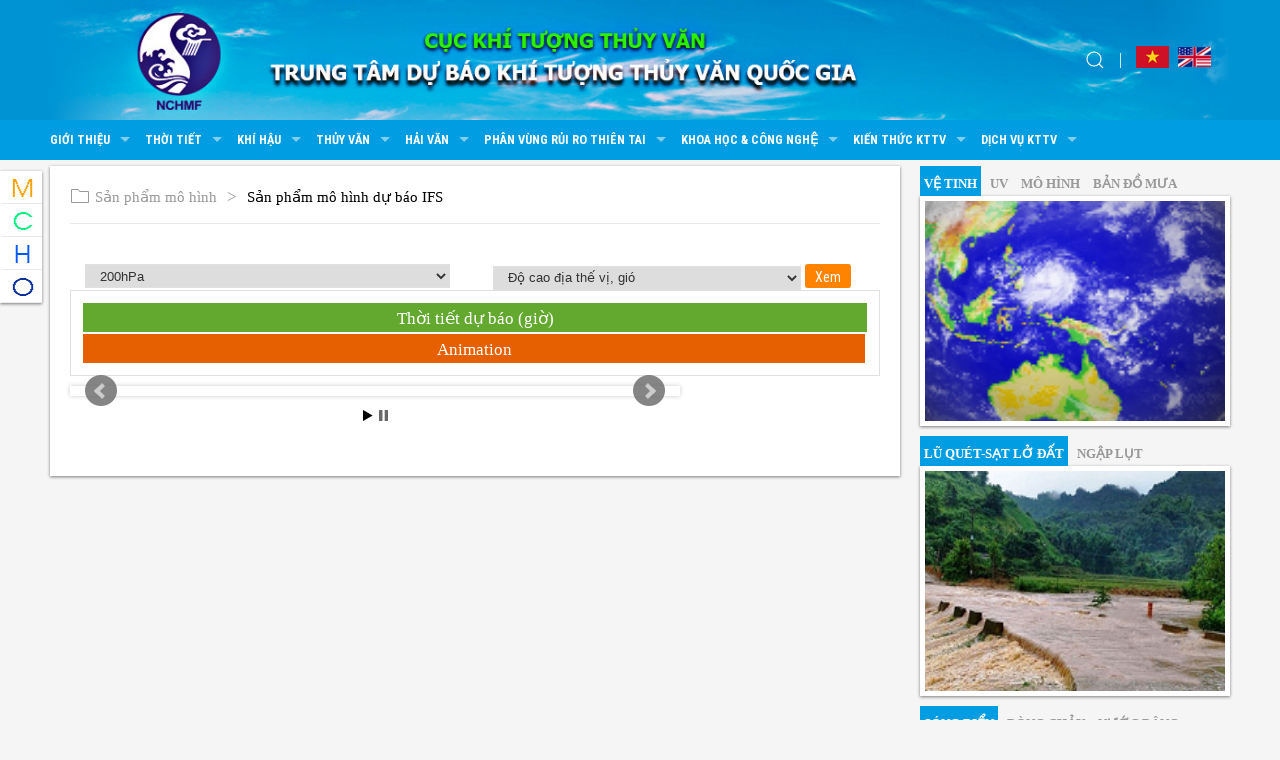

--- FILE ---
content_type: text/html; charset=utf-8
request_url: https://kttv.gov.vn/Kttvsite/vi-VN/1/0/1/3/10/216/model-details.html
body_size: 57297
content:


<!DOCTYPE html PUBLIC "-//W3C//DTD XHTML+RDFa 1.0//EN"
  "http://www.w3.org/MarkUp/DTD/xhtml-rdfa-1.dtd">

<html xmlns="http://www.w3.org/1999/xhtml">
<head><meta http-equiv="Content-Type" content="text/html; charset=utf-8" /><link rel="shortcut icon" href="../../../../../../../favicon.ico" type="image/vnd.microsoft.icon" /><meta http-equiv="Content-Style-Type" content="text/css" /><title>
	Trung tâm Dự báo KTTV quốc gia
</title><meta name="description" content="Web site nchmf.gov.vn -  web site thông tin  dự báo thời tiết biển, đất liền 24h,48h,72h, sản phẩm mô hình, ảnh Radar, ảnh vệ tinh." /><meta name="keywords" content="dự báo thời tiết biển,đất liền,24h,48h,72h, sản phẩm mô hình, ảnh radar, ảnh vệ tinh, GSM,ETA,HRM,GFS,GEM,bản tin thủy văn, hạn ngắn,hạn vừa,hạn dài,thông báo lũ." /><meta name="author" content="kttv.gov.vn" /><meta name="robots" content="INDEX,FOLLOW" /><meta http-equiv="X-UA-Compatible" content="IE=10" /><meta content="width=device-width; initial-scale=1.0; maximum-scale=1.0; user-scalable=0;" name="viewport" /><meta property="og:site_name" content="Trung tâm Dự báo KTTV quốc gia" /><meta property="og:type" content="website" /><meta property="og:url" content="https://nchmf.gov.vn" /><meta property="og:title" content="Trung tâm Dự báo KTTV quốc gia" />
    <!--Bật Responsive-->
    <link rel="stylesheet" type="text/css" href="../../../../../../../css/uikit.min.css" /><link rel="stylesheet" type="text/css" href="../../../../../../../css/style.css" /><link rel="stylesheet" type="text/css" href="../../../../../../../css/responsive.css" /><link href="https://fonts.googleapis.com/css?family=Roboto:300,400,700" rel="stylesheet" /><link href="https://fonts.googleapis.com/css?family=Roboto+Condensed:400,700" rel="stylesheet" /><link type="text/css" rel="stylesheet" href="../../../../../../../css/jquery.galleryview-3.0-dev.css" /><link type="text/css" rel="stylesheet" href="../../../../../../../css/jquery-ui.css" /><link rel="icon" href="/favicon.ico" type="image/x-icon" />
    <!-- Le HTML5 shim, for IE6-8 support of HTML5 elements -->
    <!--[if lt IE 9]>
	    <script src="http://html5shim.googlecode.com/svn/trunk/html5.js"></script>
	    <![endif]-->
 	
    
        <script type="text/javascript" src="/kttvSite/js/jquery.min.js"></script>
        <script type="text/javascript" src="/kttvSite/js/uikit.min.js"></script>
        <script type="text/javascript" src="/kttvSite/js/uikit-icons.min.js"></script>
        <script type="text/javascript" src="/kttvSite/js/Paging.js"></script>
        
	<script type="text/javascript" src="https://kttv.gov.vn/kttvsite//data/highcharts.js"></script>
	<script type="text/javascript" src="https://kttv.gov.vn/kttvsite//data/exporting.js"></script>

<!-- Second, add the Timer and Easing plugins -->
        <script type="text/javascript" src="https://kttv.gov.vn/kttvsite//js/jquery.galleryview/jquery.timers-1.2.js"></script>
        <script type="text/javascript" src="https://kttv.gov.vn/kttvsite//js/jquery.galleryview/jquery.easing.1.3.js"></script>
	<script type="text/javascript" src="https://kttv.gov.vn/kttvsite/js/jquery-ui.js"></script>
	<script type="text/javascript"  src="https://kttv.gov.vn/kttvsite/js/jquery.maskedinput.min.js"></script>

        <!-- Third, add the GalleryView Javascript and CSS files -->
        <script type="text/javascript" src="https://kttv.gov.vn/kttvsite//js/jquery.galleryview/jquery.galleryview-3.0-dev.js"></script>

	<script type="text/javascript">
            var urlsite = 'https://kttv.gov.vn/kttvSite';
            var site = '/kttvSite';

            $(document).ready(function() {
                SaveLog();
			

            });

        </script>
        

        <!-- Global site tag (gtag.js) - Google Analytics -->
        <script async src="https://www.googletagmanager.com/gtag/js?id=UA-179953088-1"></script>
        <script>
            window.dataLayer = window.dataLayer || [];
            function gtag() { dataLayer.push(arguments); }
            gtag('js', new Date());

            gtag('config', 'UA-179953088-1');
        </script>


        <link rel="stylesheet" href="https://unpkg.com/leaflet@1.9.4/dist/leaflet.css" integrity="sha256-p4NxAoJBhIIN+hmNHrzRCf9tD/miZyoHS5obTRR9BMY=" crossorigin="" />
        <script src="https://unpkg.com/leaflet@1.9.4/dist/leaflet.js" integrity="sha256-20nQCchB9co0qIjJZRGuk2/Z9VM+kNiyxNV1lvTlZBo=" crossorigin=""></script>
        <script src="https://unpkg.com/esri-leaflet@3.0.12/dist/esri-leaflet.js"
            integrity="sha512-G4+fuKc1B96F0sUG7eKtgiJr0JM3iQC4bfc8WtYvmm7msHES0Hst2mLWASPb8zZk91tqMG86AjP0tgXIEFPPUA=="
            crossorigin=""></script>
        <script src="https://unpkg.com/proj4@2.4.3"></script>
        <script src="https://unpkg.com/proj4leaflet@1.0.1"></script>
        <link rel="stylesheet" type="text/css" href="https://kttv.gov.vn/kttvsite/leaflet/L.Control.MousePosition.css">
        <script src="https://kttv.gov.vn/kttvsite/leaflet/L.Control.MousePosition2.js"></script>
        <link rel="stylesheet" type="text/css" href="https://kttv.gov.vn/kttvsite/leaflet/L.Control.OSMGeocoder.css">
        <script src="https://kttv.gov.vn/kttvsite/leaflet/L.Control.OSMGeocoder.js"></script>
        <script src="/kttvSite/js/modernizr-2.6.2.js"></script>
    </head>
<body>
    <form method="post" action="./model-details.html?cul=vi-VN&amp;tabid=1&amp;catid=0&amp;moid=1&amp;ModelFieldValue=3&amp;ModelType=10&amp;time=216&amp;cattitle=model-details" id="form1">
<div class="aspNetHidden">
<input type="hidden" name="__VIEWSTATE" id="__VIEWSTATE" value="eovUdusEGlJWQ4Deo2nql+888rYy6T5BuUwNeygJ4OKZ7d0PGvlIOBQz1WwwDyDXI6LgtLb4UEm8Yah4F4dXibRBDWVySi3a6M4q/+3ps40d9Qqr8JcHKyk4wFNV5lQp2miBU54BCAHMcFudWvCKNQFUiOBn9QSfzeCYfcUiJy9XTIeZjDLvurosplSMXM2uxb9PgJBu5MERZPJxVaMumxsi3I8/HWW5Z9mKdiG6kAw9fQ94UlIdfCmsLxeWhRMQmLVzpETrBLbZY/6scZlaluyEELswoFBwwG6GNmOoz+auN8H4QmnYZOONF5h0sTZx09smNwA/2OKiIciCTWdkowJWwJOSMmMEU7D2lKQ0HLIDZx+yC1gGF1LkgYng9GYrREcMNpKagmX0C3yU/[base64]" />
</div>

<div class="aspNetHidden">

	<input type="hidden" name="__VIEWSTATEGENERATOR" id="__VIEWSTATEGENERATOR" value="07DBBFA8" />
	<input type="hidden" name="__EVENTVALIDATION" id="__EVENTVALIDATION" value="JEuyjbZpaUJNcTa1dtfMr5JmUd80cw1UWIM2dH87AeuK5YJw7W41V1hgV341kc9ZS9u4JwJGWxK9IvMeTpeoShu3SjxSotIlntyqJRQefVLIo5JneiifosSTzWZjUS806Ufyj5wGADUfdiz9EOHFvwVOYhnTLgjb1O/HTtE7mPk=" />
</div>

        <header id="header" class="uk-box-shadow-small">
            
<section class="top-hd">
				
    <div class="uk-container uk-position-relative">
					<h1 class="banner-hd uk-margin-remove-bottom">
						<a class="uk-visible@m" href="https://kttv.gov.vn/kttvsite/vi-VN/1/index.html">
            <img src="https://kttv.gov.vn/kttvsite//images/banner-hd-vi.jpg"></a>
        <a class="uk-hidden@m" href="https://kttv.gov.vn/kttvsite/vi-VN/1/index.html">
            <img src="https://kttv.gov.vn/kttvsite//images/banner-mb-vi.jpg"></a>
					</h1>
					<div class="top-hd-control uk-position-absolute">	
						<div class="uk-flex">													
							<div class="block-search uk-inline">
								<button class="btn-search" type="button" onclick="Search(txtSearch.value);"><span uk-icon="icon: search"></span></button>
								<div uk-dropdown="mode: click; pos: left-center" class="uk-padding-remove">	
									 <input id="txtSearch" type="text" class="block-input-search uk-input uk-form-small" value="Tìm kiếm" onblur="if (this.value=='') { this.value='Tìm kiếm'; }"
                        name="txtSearch" onfocus="if (this.value=='Tìm kiếm') { this.value=''; }" onkeypress="return clickButton(event,'btnSearch')" />
								</div>
							</div>				
							<div class="lang-hd">
								<a href="https://kttv.gov.vn/kttvsite/vi-VN/1/index.html"><img src="https://kttv.gov.vn/kttvsite//images/vi.jpg"></a>
								<a  style="width: 33px;height: 22px;" href="https://kttv.gov.vn/KttvsiteE/en-US/2/index.html"><img src="https://kttv.gov.vn/kttvsite//images/en.jpg"></a>
							</div>
						</div>
					</div>
				</div>
			</section>
<section class="bot-hd">
    <div class="uk-container">
        <nav uk-navbar="">
            
             <span class="icon-nav-mobile uk-flex uk-flex-middle uk-hidden@m" uk-icon="icon: menu; ratio: 1.5"></span>
                    <div class="uk-navbar-left">
                        <ul class="uk-navbar-nav">                                                       
                            <li><a href= "https://kttv.gov.vn/kttvsite/vi-VN/1/gioi-thieu-26-15.html">Giới thiệu<span uk-icon="icon: triangle-down"></span></a><div class="uk-navbar-dropdown uk-margin-remove-top"><ul class="uk-nav uk-navbar-dropdown-nav"><li><a href= "https://kttv.gov.vn/kttvsite/vi-VN/1/gioi-thieu-trung-tam-du-bao-khi-tuong-thuy-van-quoc-gia-post50083.html">Chức năng nhiệm vụ</a><li><a href= "https://kttv.gov.vn/kttvsite/vi-VN/1/so-do-to-chuc-28-15.html">Sơ đồ tổ chức</a><li><a href= "https://kttv.gov.vn/kttvsite/vi-VN/1/tin-tuc-su-kien-2022-15.html">Tin tức & Sự kiện </a><li><a href= "https://kttv.gov.vn/kttvsite/vi-VN/1/van-ban-phap-luat-2068-15.html">Văn bản Pháp luật</a><li><a href= "https://kttv.gov.vn/kttvsite/vi-VN/1/tin-tuyen-dung-2078-15.html">Tin tuyển dụng</a></ul></div></li><li><a href= "https://kttv.gov.vn/kttvsite/vi-VN/1/thoi-tiet-1-15.html">Thời tiết<span uk-icon="icon: triangle-down"></span></a><div class="uk-navbar-dropdown uk-margin-remove-top"><ul class="uk-nav uk-navbar-dropdown-nav"><li><a href= "https://kttv.gov.vn/kttvsite/vi-VN/1/thoi-tiet-dat-lien-24h-12h2-15.html">Thời tiết đất liền 24h</a><li><a href= "https://kttv.gov.vn/kttvsite/vi-VN/1/thoi-tiet-bien-24h-s12h3-15.html">Thời tiết biển 24h</a><li><a href= "https://kttv.gov.vn/kttvsite/vi-VN/1/thoi-tiet-nguy-hiem-5-15.html">Thời tiết nguy hiểm<span uk-icon="icon: triangle-down"></span></a><div class="uk-navbar-dropdown uk-margin-remove-top"><ul class="uk-nav uk-navbar-dropdown-nav"><li><a href= "https://kttv.gov.vn/kttvsite/vi-VN/1/bao-ap-thap-nhiet-doi-2049-15.html">Bão - Áp thấp nhiệt đới</a><li><a href= "https://kttv.gov.vn/kttvsite/vi-VN/1/mua-lon-mua-lon-dien-rong-2053-15.html">Mưa lớn, mưa lớn diện rộng</a><li><a href= "https://kttv.gov.vn/kttvsite/vi-VN/1/khong-khi-lanh-2050-15.html">Không khí lạnh</a><li><a href= "https://kttv.gov.vn/kttvsite/vi-VN/1/nang-nong-2051-15.html">Nắng nóng</a><li><a href= "https://kttv.gov.vn/kttvsite/vi-VN/1/dong-to-loc-voi-rong-2052-15.html">Dông, tố, lốc , vòi rồng</a><li><a href= "https://kttv.gov.vn/kttvsite/vi-VN/1/hien-tuong-nguy-hiem-khac-2066-15.html">Hiện tượng nguy hiểm khác</a></ul></div><li><a href= "https://kttv.gov.vn/kttvsite/vi-VN/1/thoi-tiet-10-ngay-toi-4-15.html">Thời tiết 10 ngày tới</a><li><a href= "https://kttv.gov.vn/kttvsite/vi-VN/1/thoi-tiet-chuyen-de-6-15.html">Thời tiết chuyên đề</a></ul></div></li><li><a href= "https://kttv.gov.vn/kttvsite/vi-VN/1/khi-hau-7-15.html">Khí hậu<span uk-icon="icon: triangle-down"></span></a><div class="uk-navbar-dropdown uk-margin-remove-top"><ul class="uk-nav uk-navbar-dropdown-nav"><li><a href= "https://kttv.gov.vn/kttvsite/vi-VN/1/du-bao-thang-8-15.html">Dự báo tháng</a><li><a href= "https://kttv.gov.vn/kttvsite/vi-VN/1/du-bao-mua-9-15.html">Dự báo mùa</a><li><a href= "https://kttv.gov.vn/kttvsite/vi-VN/1/du-bao-khi-hau-10-15.html">Dự báo khí hậu</a><li><a href= "https://kttv.gov.vn/kttvsite/vi-VN/1/du-bao-khac-11-15.html">Dự báo khác</a></ul></div></li><li><a href= "https://kttv.gov.vn/kttvsite/vi-VN/1/thuy-van-12-18.html">Thủy văn<span uk-icon="icon: triangle-down"></span></a><div class="uk-navbar-dropdown uk-margin-remove-top"><ul class="uk-nav uk-navbar-dropdown-nav"><li><a href= "https://kttv.gov.vn/kttvsite/vi-VN/1/du-bao-han-ngan-13-18.html">Dự báo hạn ngắn</a><li><a href= "https://kttv.gov.vn/kttvsite/vi-VN/1/du-bao-han-vua-14-18.html">Dự báo hạn vừa</a><li><a href= "https://kttv.gov.vn/kttvsite/vi-VN/1/thuy-van-nguy-hiem-15-18.html">Thủy văn nguy hiểm<span uk-icon="icon: triangle-down"></span></a><div class="uk-navbar-dropdown uk-margin-remove-top"><ul class="uk-nav uk-navbar-dropdown-nav"><li><a href= "https://kttv.gov.vn/kttvsite/vi-VN/1/lu-ngap-lut-16-18.html">Lũ; Ngập lụt</a><li><a href= "https://kttv.gov.vn/kttvsite/vi-VN/1/lu-quet-17-18.html">Lũ quét</a><li><a href= "https://kttv.gov.vn/kttvsite/vi-VN/1/sat-lo-sut-lun-dat-da-18-18.html">Sạt lở , sụt lún đất đá</a><li><a href= "https://kttv.gov.vn/kttvsite/vi-VN/1/han-han-19-18.html">Hạn hán</a><li><a href= "https://kttv.gov.vn/kttvsite/vi-VN/1/xam-nhap-man-20-18.html">Xâm nhập mặn</a></ul></div><li><a href= "https://kttv.gov.vn/kttvsite/vi-VN/1/du-bao-han-dai-2076-18.html">Dự báo hạn dài</a><li><a href= "https://kttv.gov.vn/kttvsite/vi-VN/1/nguon-nuoc-21-18.html">Nguồn nước</a><li><a href= "https://kttv.gov.vn/kttvsite/vi-VN/1/thuy-van-chuyen-de-2067-18.html">Thủy văn chuyên đề</a></ul></div></li><li><a href= "https://kttv.gov.vn/kttvsite/vi-VN/1/hai-van-22-15.html">Hải văn<span uk-icon="icon: triangle-down"></span></a><div class="uk-navbar-dropdown uk-margin-remove-top"><ul class="uk-nav uk-navbar-dropdown-nav"><li><a href= "https://kttv.gov.vn/kttvsite/vi-VN/1/thuy-trieu-23-15.html">Thủy triều</a><li><a href= "https://kttv.gov.vn/kttvsite/vi-VN/1/nuoc-dang-24-15.html">Nước dâng</a><li><a href= "https://kttv.gov.vn/kttvsite/vi-VN/1/song-25-15.html">Sóng</a><li><a href= "https://kttv.gov.vn/kttvsite/vi-VN/1/dong-chay-2065-15.html">Dòng chảy</a><li><a href= "https://kttv.gov.vn/kttvsite/vi-VN/1/tin-chuyen-de-2069-15.html">Tin chuyên đề</a></ul></div></li><li><a href= "https://kttv.gov.vn/kttvsite/vi-VN/1/phan-vung-rui-ro-thien-tai-1002-15.html">Phân vùng rủi ro thiên tai<span uk-icon="icon: triangle-down"></span></a><div class="uk-navbar-dropdown uk-margin-remove-top"><ul class="uk-nav uk-navbar-dropdown-nav"><li><a href= "https://kttv.gov.vn/kttvsite/vi-VN/1/rui-ro-thien-tai-atnd-bao-2016-15.html">Rủi ro thiên tai ATND-Bão</a><li><a href= "https://kttv.gov.vn/kttvsite/vi-VN/1/rui-ro-thien-tai-lu-quet-sat-lo-2017-15.html">Rủi ro thiên tai Lũ quét, sạt lở</a><li><a href= "https://kttv.gov.vn/kttvsite/vi-VN/1/rui-ro-thien-tai-mua-lon-2018-15.html">Rủi ro thiên tai Mưa lớn</a><li><a href= "https://kttv.gov.vn/kttvsite/vi-VN/1/rui-ro-thien-tai-khac-2070-15.html">Rủi ro thiên tai khác</a></ul></div></li><li><a href= "https://kttv.gov.vn/kttvsite/vi-VN/1/khoa-hoc-cong-nghe-2014-15.html">Khoa học & Công nghệ<span uk-icon="icon: triangle-down"></span></a><div class="uk-navbar-dropdown uk-margin-remove-top"><ul class="uk-nav uk-navbar-dropdown-nav"><li><a href= "https://kttv.gov.vn/kttvsite/vi-VN/1/nhiem-vu-khcn-2073-15.html">Nhiệm vụ KHCN</a><li><a href= "https://kttv.gov.vn/kttvsite/vi-VN/1/de-tai-nghien-cuu-khcn-2074-15.html">Đề tài nghiên cứu KHCN</a></ul></div></li><li><a href= "https://kttv.gov.vn/kttvsite/vi-VN/1/kien-thuc-kttv-2021-15.html">Kiến thức KTTV<span uk-icon="icon: triangle-down"></span></a><div class="uk-navbar-dropdown uk-margin-remove-top"><ul class="uk-nav uk-navbar-dropdown-nav"><li><a href= "https://kttv.gov.vn/kttvsite/vi-VN/1/bao-ap-thap-nhiet-doi-2023-15.html">Bão & Áp thấp nhiệt đới</a><li><a href= "https://kttv.gov.vn/kttvsite/vi-VN/1/mua-lon-2024-15.html">Mưa lớn</a><li><a href= "https://kttv.gov.vn/kttvsite/vi-VN/1/dong-to-loc-voi-rong-2025-15.html">Dông, tố, lốc , vòi rồng</a><li><a href= "https://kttv.gov.vn/kttvsite/vi-VN/1/lu-lut-2026-15.html">Lũ, lụt</a><li><a href= "https://kttv.gov.vn/kttvsite/vi-VN/1/ret-dam-ret-hai-2071-15.html">Rét đậm, rét hại</a><li><a href= "https://kttv.gov.vn/kttvsite/vi-VN/1/han-han-2072-15.html">Hạn hán</a></ul></div></li><li><a href= "https://kttv.gov.vn/kttvsite/vi-VN/1/dich-vu-kttv-29-15.html">Dịch vụ KTTV<span uk-icon="icon: triangle-down"></span></a><div class="uk-navbar-dropdown uk-margin-remove-top"><ul class="uk-nav uk-navbar-dropdown-nav"><li><a href= "https://kttv.gov.vn/kttvsite/vi-VN/1/dich-vu-tu-van-ve-kttv-30-15.html">Dịch vụ tư vấn về KTTV</a><li><a href= "https://kttv.gov.vn/kttvsite/vi-VN/1/moi-thau-cung-cap-thiet-bi-2075-15.html">Mời thầu cung cấp thiết bị</a></ul></div></li>
                        </ul>
                    </div>
        </nav>        
    </div>
</section>


        </header>
        <div id="wrapper">
            <div class="uk-container uk-position-relative">
                

<div class="menu-main uk-visible@m">
    <div class="menu-main-ct uk-box-shadow-small">
        <ul>
            <li><span class="icon-menu"><img src = "https://kttv.gov.vn/upload//Icons/admin/2019/8/15/15-08-2019-074747.png" ></span><div class="menu-main-drop uk-position-absolute uk-box-shadow-small"><a  href= "https://kttv.gov.vn/kttvsite/vi-VN/1/thoi-tiet-1-15.html">Thời tiết<span uk-icon="icon:triangle-down"></span></a><div class="menu-main-sub-drop uk-box-shadow-small"><ul><li><a href= "https://kttv.gov.vn/kttvsite/vi-VN/1/thoi-tiet-dat-lien-24h-12h2-15.html">Thời tiết đất liền 24h</a><li><a href= "https://kttv.gov.vn/kttvsite/vi-VN/1/thoi-tiet-bien-24h-s12h3-15.html">Thời tiết biển 24h</a><li><a href= "https://kttv.gov.vn/kttvsite/vi-VN/1/thoi-tiet-nguy-hiem-5-15.html">Thời tiết nguy hiểm<span uk-icon="icon:chevron-right"></span></a><div class="menu-main-sub-drop-2 uk-position-absolute uk-box-shadow-small"><ul><li><a href= "https://kttv.gov.vn/kttvsite/vi-VN/1/bao-ap-thap-nhiet-doi-2049-15.html">Bão - Áp thấp nhiệt đới</a><li><a href= "https://kttv.gov.vn/kttvsite/vi-VN/1/khong-khi-lanh-2050-15.html">Không khí lạnh</a><li><a href= "https://kttv.gov.vn/kttvsite/vi-VN/1/nang-nong-2051-15.html">Nắng nóng</a><li><a href= "https://kttv.gov.vn/kttvsite/vi-VN/1/dong-to-loc-voi-rong-2052-15.html">Dông, tố, lốc , vòi rồng</a></ul></div></li><li><a href= "https://kttv.gov.vn/kttvsite/vi-VN/1/thoi-tiet-10-ngay-toi-4-15.html">Thời tiết 10 ngày tới</a><li><a href= "https://kttv.gov.vn/kttvsite/vi-VN/1/thoi-tiet-chuyen-de-6-15.html">Thời tiết chuyên đề</a></ul></div></div></li><li><span class="icon-menu"><img src = "https://kttv.gov.vn/upload//Icons/admin/2019/8/15/15-08-2019-074840.png" ></span><div class="menu-main-drop uk-position-absolute uk-box-shadow-small"><a  href= "https://kttv.gov.vn/kttvsite/vi-VN/1/khi-hau-7-15.html">Khí hậu<span uk-icon="icon:triangle-down"></span></a><div class="menu-main-sub-drop uk-box-shadow-small"><ul><li><a href= "https://kttv.gov.vn/kttvsite/vi-VN/1/du-bao-thang-8-15.html">Dự báo tháng</a><li><a href= "https://kttv.gov.vn/kttvsite/vi-VN/1/du-bao-mua-9-15.html">Dự báo mùa</a><li><a href= "https://kttv.gov.vn/kttvsite/vi-VN/1/du-bao-khi-hau-10-15.html">Dự báo khí hậu</a><li><a href= "https://kttv.gov.vn/kttvsite/vi-VN/1/du-bao-khac-11-15.html">Dự báo khác</a></ul></div></div></li><li><span class="icon-menu"><img src = "https://kttv.gov.vn/upload//Icons/admin/2019/8/15/15-08-2019-075326.png" ></span><div class="menu-main-drop uk-position-absolute uk-box-shadow-small"><a  href= "https://kttv.gov.vn/kttvsite/vi-VN/1/thuy-van-12-18.html">Thủy văn<span uk-icon="icon:triangle-down"></span></a><div class="menu-main-sub-drop uk-box-shadow-small"><ul><li><a href= "https://kttv.gov.vn/kttvsite/vi-VN/1/thuy-van-nguy-hiem-15-18.html">Thủy văn nguy hiểm<span uk-icon="icon:chevron-right"></span></a><div class="menu-main-sub-drop-2 uk-position-absolute uk-box-shadow-small"><ul><li><a href= "https://kttv.gov.vn/kttvsite/vi-VN/1/lu-ngap-lut-16-18.html">Lũ; Ngập lụt</a><li><a href= "https://kttv.gov.vn/kttvsite/vi-VN/1/lu-quet-17-18.html">Lũ quét</a><li><a href= "https://kttv.gov.vn/kttvsite/vi-VN/1/sat-lo-sut-lun-dat-da-18-18.html">Sạt lở , sụt lún đất đá</a><li><a href= "https://kttv.gov.vn/kttvsite/vi-VN/1/han-han-19-18.html">Hạn hán</a><li><a href= "https://kttv.gov.vn/kttvsite/vi-VN/1/xam-nhap-man-20-18.html">Xâm nhập mặn</a></ul></div></li><li><a href= "https://kttv.gov.vn/kttvsite/vi-VN/1/nguon-nuoc-21-18.html">Nguồn nước</a></ul></div></div></li><li><span class="icon-menu"><img src = "https://kttv.gov.vn/upload//Icons/admin/2019/8/15/15-08-2019-074925.png" ></span><div class="menu-main-drop uk-position-absolute uk-box-shadow-small"><a  href= "https://kttv.gov.vn/kttvsite/vi-VN/1/hai-van-22-15.html">Hải văn<span uk-icon="icon:triangle-down"></span></a><div class="menu-main-sub-drop uk-box-shadow-small"><ul><li><a href= "https://kttv.gov.vn/kttvsite/vi-VN/1/nuoc-dang-24-15.html">Nước dâng</a><li><a href= "https://kttv.gov.vn/kttvsite/vi-VN/1/song-25-15.html">Sóng</a><li><a href= "https://kttv.gov.vn/kttvsite/vi-VN/1/dong-chay-2065-15.html">Dòng chảy</a></ul></div></div></li>
            
        </ul>
    </div>
</div>

                
    <div class="uk-container">
        <section class="row-wrp">
            <div uk-grid="">
                <div class="uk-width-expand@m uk-width-1-1@s">
                     

<link href="https://kttv.gov.vn/kttvsite//css/jquery.bxslider.css" rel="stylesheet" />
<script type="text/javascript" src="https://kttv.gov.vn/kttvsite/js/jquery.bxslider.js"></script>

<script type="text/javascript">
    $(function () {
        LoadDMModel();
        LoadDMModelField();
        LoadDMModelFieldValue();

        Slide();
    });
    function LoadDMModel() {
        var _id = 0;
        var objid = '1';
        if (objid != '')
            _id = objid;
        else
            _id = '10';

        $.ajax({
            type: "POST",
            url: urlsite + "/Ajax/WebServiceLoadData.asmx/LoadDanhModel",
            data: "{Id:'" + _id + "',Model:'0'}",
            contentType: "application/json; charset=utf-8",
            dataType: "json",
            success: function (msg) {
                var data = msg.d;
                $("#MainContent_ucProductsDetail_ddlDmStyle").html(data);

            },
            error: function (msg) { }
        });

    }
    function LoadDMModelField() {
        var _id = 0;
        var _mod = 0;
        var objid = '1';
        var objmod = '10';
       
        if (objmod != '')
            _mod = objmod;
        else
            _mod = '0';

        if (objid != '')
            _id = objid;
        else
            _id = '1';

        $.ajax({
            type: "POST",
            url: urlsite + "/Ajax/WebServiceLoadData.asmx/LoadDanhModelFieldl",
            data: "{Id:'" + _mod + "',Model:'" + _id + "'}",
            contentType: "application/json; charset=utf-8",
            dataType: "json",
            success: function (msg) {
                var data = msg.d;
                $("#MainContent_ucProductsDetail_ddlDmStyle1").html(data);

            },
            error: function (msg) { }
        });

    }
    function LoadDMModelFieldValue() {
        var _id = 0;
        var _mod = 0;
        var objid = '10';
        var objmod = '3'; 
       
        if (objmod != '')
            _mod = objmod;
        else
            _mod = '0';

        if (objid != '')
            _id = objid;
        else
            _id = '1';

        $.ajax({
            type: "POST",
            url: urlsite + "/Ajax/WebServiceLoadData.asmx/LoadDanhModelField_Value",
            data: "{Id:'" + _mod + "',Model:'" + _id + "'}",
            contentType: "application/json; charset=utf-8",
            dataType: "json",
            success: function (msg) {
                var data = msg.d;
                $("#MainContent_ucProductsDetail_ddlDmStyl2").html(data);

            },
            error: function (msg) { }
        });

     }
    function LoadDMModelFieldValue1(objmod) {
        
        var _id = 0;
        var _mod = 0;
        var objid = '10';
        
        
        _id = objmod.options[objmod.selectedIndex].value;
       
        if (objmod != '')
            _mod = objmod;
        else
            _mod = '0';

       

        $.ajax({
            type: "POST",
            url: urlsite + "/Ajax/WebServiceLoadData.asmx/LoadDanhModelField_Value",
            data: "{Id:'" + _mod + "',Model:'" + _id + "'}",
            contentType: "application/json; charset=utf-8",
            dataType: "json",
            success: function (msg) {
                var data = msg.d;
                $("#MainContent_ucProductsDetail_ddlDmStyl2").html(data);

            },
            error: function (msg) { }
        });

     }
    
    function Redirect(tab) {

        var link = '/kttvsite/vi-VN/1/' + tab + '/image-sp-mo-hinh-p3.html';
        window.location.href = link;
    }
    function RedirectByModelID(tab) {

        var link = '' + urlsite + '/vi-VN/1/' + tab;// + '/model-details.html';
        var _strModelId = "0";        
        //var _strModel = document.getElementById('MainContent_ucProductsDetail_ddlDmStyle');
        //_strModelId = _strModel.options[_strModel.selectedIndex].value;
        var loai = 1;

        var _strModelFiled = document.getElementById('MainContent_ucProductsDetail_ddlDmStyle1');
        _strModelFiledId = _strModelFiled.options[_strModelFiled.selectedIndex].value;

        var _strModelFiledValue = document.getElementById('MainContent_ucProductsDetail_ddlDmStyl2');
        _strModelFiledValueId = _strModelFiledValue.options[_strModelFiledValue.selectedIndex].value;

        if (loai != "") {
            //link += "?moid=" + loai;
            link += "/" + loai + "/" + _strModelFiledValueId + "/" + _strModelFiledId + '/00/model-details.html';
          
        }
        
        window.location.href = link;
    }
    function Slide() {
        $('.bxslider').bxSlider({
            mode: 'vertical',
            moveSlides: 1,
            slideMargin: 60,
            infiniteLoop: true,
            slideWidth: 610,
            minSlides: 1,
            maxSlides: 1,
            speed: -900,
            auto: true,
            autoControls: true,
            stopAutoOnClick: true,
            pager: false

        });
    };
</script>

<article class="block-2">
    <div class="main-wrp uk-box-shadow-small">
        <ul class="uk-breadcrumb">
            <li><a href="https://kttv.gov.vn/kttvsite/vi-VN/1/0/image-sp-mo-hinh-p3.html"><span uk-icon="icon: folder"></span>Sản phẩm mô hình</a></li>
            <li><span>Sản phẩm mô hình dự báo IFS</span></li>
        </ul>
        <div class="grp-list-item">
            <div class="content-news fix-content-news">
                <div class="row-block">
                    

                    <div class="ct-tab-architecture">
                        <div>
                            <div class="menu-tab-link">
                                
                                <div class="grp-list-item"><!--
                                    <div class="sns-select-tab-user">
                                        <span>
                                            <select name="ctl00$MainContent$ucProductsDetail$ddlDmStyle" id="MainContent_ucProductsDetail_ddlDmStyle" style="width:750px;">
</select>
                                        </span>
                                       
                                    </div>-->
                                    <div class="sns-select-tab-user uk-width-1-2" style="float:left;">
                                        <span style="width:95%;">
                                            <select name="ctl00$MainContent$ucProductsDetail$ddlDmStyle1" id="MainContent_ucProductsDetail_ddlDmStyle1" onchange="LoadDMModelFieldValue1(this)" style="width:95%;">
</select>
                                        </span>
                                       
                                    </div>
                                    <div class="sns-select-tab-user uk-width-1-2" style="float:left;">
                                         <span style="width:95%;">
                                            <select name="ctl00$MainContent$ucProductsDetail$ddlDmStyl2" id="MainContent_ucProductsDetail_ddlDmStyl2" style="width:80%;">
</select> <input id="btnsearch" class="sns-btn-search-tab" type="button" value="Xem" onclick="RedirectByModelID(0);" />
                                        </span>
                                      
                                    </div>
                                </div>
                            </div>
                            <div class="table-tab-architecture uk-overflow-auto">
                                <table>
                                    <tbody>
                                        <tr>
                                            
                                            <td class="bg-green" colspan="42">Thời tiết dự báo (giờ)</td>
                                        </tr>
                                        <tr>
                                            
                                            <td class="bg-orange">Animation</td>
                                        </tr>
                                       
                                        
                                    </tbody>
                                </table>
                            </div>
                            <div style="height: 5px; clear: both;"></div>
                            <article class="row-block">
                                <ul class="bxslider">
                                    
                   
                                </ul>
                            </article>
                        </div>
                    </div>
                </div>
            </div>
        </div>
    </div>
</article>
                   
                </div>
                <div class="uk-width-auto@m uk-width-1-1@s">
                    
<script type="text/javascript" src="https://kttv.gov.vn/kttvsite/js/Paging.js"></script>
<style>
    .weather-forecast-list__day
    {
        display: inline-block;
        vertical-align: top;
        min-width: 51px;
        font-weight: 700;
        line-height: 1;
       
        text-align: center;
        white-space: nowrap;
        vertical-align: baseline;
        border-radius: .25em;
        padding-left: 110px;
        
    }
</style>
<div class="uk-width-auto@m uk-width-1-1@s">
    <aside class="block-1">
        
        

        
        <article class="row-block">

            
            <ul class="menu-tab-weather uk-margin-remove-bottom uk-subnav uk-subnav-pill" uk-switcher>
                <li><a href="http://hymetnet.gov.vn/satellite/">vệ tinh</a></li>
                <li><a href="https://kttv.gov.vn/kttvsite/vi-VN/1/image-ra-dar-r2.html">UV</a></li>
                <li><a href="https://kttv.gov.vn/kttvsite/vi-VN/1/0/image-sp-mo-hinh-p3.html">mô hình</a></li>
                <li><a href="https://kttv.gov.vn/kttvsite/vi-VN/1/image-ban-do-mua-m4.html">Bản đồ mưa</a></li>
            </ul>
            <ul class="ct-tab-weather uk-margin-remove uk-box-shadow-small uk-switcher uk-margin">
                <li><a class="main-tab-weather" href="https://kttv.gov.vn/kttvsite/vi-VN/1/image-ve-tinh-v1.html">
                    <img style="width: 320px; height: 220px" src="https://kttv.gov.vn/kttvsite//images/Settelite8.png"></a></li>
                <li><a class="main-tab-weather radar-weather" href="https://kttv.gov.vn/kttvsite/vi-VN/1/image-ra-dar-r2.html">
                    <img style="width: 320px; height: 220px" src="https://kttv.gov.vn/kttvsite//images/RadaPL.jpg"></a></li>

                <li><a class="main-tab-weather" href="https://kttv.gov.vn/kttvsite/vi-VN/1/0/image-sp-mo-hinh-p3.html">
                    <img style="width: 320px; height: 220px" src="https://kttv.gov.vn/kttvsite//images/imageresize.jpg"></a></li>
                <li><a class="main-tab-weather" href="https://kttv.gov.vn/kttvsite/vi-VN/1/image-ban-do-mua-m4.html">
                    <img style="width: 320px; height: 220px" src="https://kttv.gov.vn/kttvsite//images/RainMap.png"></a></li>
            </ul>
            
        </article>


        <article class="row-block">


            
            <ul class="menu-tab-weather uk-margin-remove-bottom uk-subnav uk-subnav-pill" uk-switcher>
                <li><a href="#">Lũ quét-sạt lở đất</a></li>
                <li><a href="#">Ngập lụt</a></li>
                
            </ul>
            <ul class="ct-tab-weather uk-margin-remove uk-box-shadow-small uk-switcher uk-margin">
               
                <li><a class="main-tab-weather" href="https://kttv.gov.vn/kttvsite/vi-VN/1/image-dong-chay-LandSlide1.html">
                    <img style="width: 320px; height: 220px" src="https://kttv.gov.vn/kttvsite//images/Salodat.png"></a></li>
                <li><a class="main-tab-weather" href="#">
                    <img style="width: 320px; height: 220px" src="https://kttv.gov.vn/kttvsite//images/nuocdang.jpg"></a></li>
               

            </ul>
            
        </article>

        <article class="row-block">


            
            <ul class="menu-tab-weather uk-margin-remove-bottom uk-subnav uk-subnav-pill" uk-switcher>
                <li><a href="https://kttv.gov.vn/kttvsite/vi-VN/1/image-song-bien-s1.html">Sóng biển</a></li>
                <li><a href="https://kttv.gov.vn/kttvsite/vi-VN/1/image-dong-chay-flow1.html">Dòng chảy</a></li>
                <li><a href="https://kttv.gov.vn/kttvsite/vi-VN/1/image-ve-tinh-v2.html">Nước dâng</a></li>
                <li><a href="https://kttv.gov.vn/kttvsite/vi-VN/1/image-vat-the-troi-vt3.html">Vật thể trôi</a></li>
            </ul>
            <ul class="ct-tab-weather uk-margin-remove uk-box-shadow-small uk-switcher uk-margin">
                <li><a class="main-tab-weather" href="https://kttv.gov.vn/kttvsite/vi-VN/1/image-song-bien-s1.html">
                    <img style="width: 320px; height: 220px" src="https://kttv.gov.vn/kttvsite//images/Wave.png"></a></li>
                <li><a class="main-tab-weather" href="https://kttv.gov.vn/kttvsite/vi-VN/1/image-dong-chay-flow1.html">
                    <img style="width: 320px; height: 220px" src="https://kttv.gov.vn/kttvsite//images/Currents.png"></a></li>
                <li><a class="main-tab-weather" href="https://kttv.gov.vn/kttvsite/vi-VN/1/image-nuoc-dang-n2.html">
                    <img style="width: 320px; height: 220px" src="https://kttv.gov.vn/kttvsite//images/Surge.png"></a></li>
                <li><a class="main-tab-weather" href="https://kttv.gov.vn/kttvsite/vi-VN/1/image-vat-the-troi-vt3.html">
                    <img style="width: 320px; height: 220px" src="https://kttv.gov.vn/kttvsite//images/vatthetroi.jpg"></a></li>

            </ul>
            
        </article>
        
<article class="row-block">
    <div class="main-row-block">
        <h2>Video - clip</h2>
        <div class="uk-box-shadow-small">
            <div class="iframe-video">
                <iframe width="100%" height="184" src="https://www.youtube.com/embed/G1owGXEAEYY" title="YouTube video player" frameborder="0" allow="accelerometer; autoplay; clipboard-write; encrypted-media; gyroscope; picture-in-picture" allowfullscreen></iframe><div class="sm-ct-video-edit"><p>THIÊN TAI NGUY HIỂM-LŨ QUÉT</p></div>
            </div>
            <p class="tt-video">
                </p>
        </div>
    </div>
</article>

<script type="text/javascript">
    function playvideoadvone(id) {
        var _link = urlsite + '/Ajaxloads/PlayVideo.aspx?id=' + id;
        $('#MediaPlayerrightone').load(_link);
    }
</script>


        <article class="row-block">
            <div class="main-row-block">
                <h2>Thời tiết các thành phố trên thế giới</h2>
                <div class="ct-row-block uk-box-shadow-small">
                    <ul style="max-height: 210px;" class="uk-list list-weather uk-margin-remove-bottom">
                        <li>
                    <div uk-grid="" class="uk-grid">
                        <div class="uk-width-1-3 uk-first-column">
                            <span class="icon-wt-3" style="text-align: left">
                                <a href="#">Ulan-Bato, Mông Cổ</a></span>
                        </div>
                        <div class="uk-width-2-3">
                            <a id="idULAANBAATAR" href="#"
                                class="weather-forecast-list__day"></a>
                        </div>
                    </div>
                </li>
                <li>
                    <div uk-grid="" class="uk-grid">
                        <div class="uk-width-1-3 uk-first-column">
                            <span class="icon-wt-3" style="text-align: left">
                                <a href="#">BeiJing, Trung Quốc</a></span>
                        </div>
                        <div class="uk-width-2-3">
                            <a id="idBEIJING" href="#"
                                class="weather-forecast-list__day"></a>
                        </div>
                    </div>
                </li>
                 <li>
                    <div uk-grid="" class="uk-grid">
                        <div class="uk-width-1-3 uk-first-column">
                            <span class="icon-wt-3" style="text-align: left">
                                <a href="#">Seoul, Hàn Quốc</a></span>
                        </div>
                        <div class="uk-width-2-3">
                            <a id="idSEOUL" href="#"
                                class="weather-forecast-list__day"></a>
                        </div>
                    </div>
                </li>
                <li>
                    <div uk-grid="" class="uk-grid">
                        <div class="uk-width-1-3 uk-first-column">
                            <span class="icon-wt-3" style="text-align: left">
                                <a href="#">Tokyo, Nhật Bản</a></span>
                        </div>
                        <div class="uk-width-2-3">
                            <a id="idTOKYO" href="#"
                                class="weather-forecast-list__day"></a>
                        </div>
                    </div>
                </li>
		<li>
                    <div uk-grid="" class="uk-grid">
                        <div class="uk-width-1-3 uk-first-column">
                            <span class="icon-wt-3" style="text-align: left">
                                <a href="#">BangKok, Thái Lan</a></span>
                        </div>
                        <div class="uk-width-2-3">
                            <a id="idBANGKOK" href="#"
                                class="weather-forecast-list__day"></a>
                        </div>
                    </div>
                </li>
		<li>
                    <div uk-grid="" class="uk-grid">
                        <div class="uk-width-1-3 uk-first-column">
                            <span class="icon-wt-3" style="text-align: left">
                                <a href="#">Manila, Philippin</a></span>
                        </div>
                        <div class="uk-width-2-3">
                            <a id="idSCIENCE_GARDEN" href="#"
                                class="weather-forecast-list__day"></a>
                        </div>
                    </div>
                </li>
		<li>
                    <div uk-grid="" class="uk-grid">
                        <div class="uk-width-1-3 uk-first-column">
                            <span class="icon-wt-3" style="text-align: left">
                                <a href="#">Phnom-Penh, Campuchia</a></span>
                        </div>
                        <div class="uk-width-2-3">
                            <a id="idPHNOM_PENH" href="#"
                                class="weather-forecast-list__day"></a>
                        </div>
                    </div>
                </li>

                    </ul>
                </div>

            </div>
            <script>
                function LoadDataTOKYO() {
            $.ajax({
                url: "https://cdh.vnmha.gov.vn/KiWIS/KiWIS?service=kisters&type=queryServices&request=getTimeseriesValueLayer&datasource=1&format=json&ts_id=407053010&orderby=timestamp&orderdir=desc&metadata=true&md_returnfields=stationparameter_name,station_name,station_no,ts_id,ts_name",
                dataType: 'json',
                success: function (results) {
                    var title = ' ' + results[0].ts_value + ' °C';
                    $('#idTOKYO').append(title);
                }
            });
        }
	
	function LoadDataULAANBAATAR() {
            $.ajax({
                url: "https://cdh.vnmha.gov.vn/KiWIS/KiWIS?service=kisters&type=queryServices&request=getTimeseriesValueLayer&datasource=1&format=json&ts_id=394745010&orderby=timestamp&orderdir=desc&metadata=true&md_returnfields=stationparameter_name,station_name,station_no,ts_id,ts_name",
                dataType: 'json',
                success: function (results) {
                    var title = ' ' + results[0].ts_value + ' °C';
                    $('#idULAANBAATAR').append(title);
                }
            });
        }
       
        function LoadDataBEIJING() {
            $.ajax({
                url: "https://cdh.vnmha.gov.vn/KiWIS/KiWIS?service=kisters&type=queryServices&request=getTimeseriesValueLayer&datasource=1&format=json&ts_id=406189010&orderby=timestamp&orderdir=desc&metadata=true&md_returnfields=stationparameter_name,station_name,station_no,ts_id,ts_name",
                dataType: 'json',
                success: function (results) {
                    var title = ' ' + results[0].ts_value + ' °C';
                    $('#idBEIJING').append(title);
                }
            });
        }
        function LoadDataSEOUL() {
            $.ajax({
                url: "https://cdh.vnmha.gov.vn/KiWIS/KiWIS?service=kisters&type=queryServices&request=getTimeseriesValueLayer&datasource=1&format=json&ts_id=400147010&orderby=timestamp&orderdir=desc&metadata=true&md_returnfields=stationparameter_name,station_name,station_no,ts_id,ts_name",
                dataType: 'json',
                success: function (results) {
                    var title = ' ' + results[0].ts_value + ' °C';
                    $('#idSEOUL').append(title);
                    console.log(results);
                }
            });
        }
	function LoadDataBANGKOK() {
            $.ajax({
                url: "https://cdh.vnmha.gov.vn/KiWIS/KiWIS?service=kisters&type=queryServices&request=getTimeseriesValueLayer&datasource=1&format=json&ts_id=391826010&orderby=timestamp&orderdir=desc&metadata=true&md_returnfields=stationparameter_name,station_name,station_no,ts_id,ts_name",
                dataType: 'json',
                success: function (results) {
                    var title = ' ' + results[0].ts_value + ' °C';
                    $('#idBANGKOK').append(title);
                    console.log(results);
                }
            });
        }
	function LoadDataMANILA() {
            $.ajax({
                url: "https://cdh.vnmha.gov.vn/KiWIS/KiWIS?service=kisters&type=queryServices&request=getTimeseriesValueLayer&datasource=1&format=json&ts_id=409583010&orderby=timestamp&orderdir=desc&metadata=true&md_returnfields=stationparameter_name,station_name,station_no,ts_id,ts_name",
                dataType: 'json',
                success: function (results) {
                    var title = ' ' + results[0].ts_value + ' °C';
                    $('#idSCIENCE_GARDEN').append(title);
                    console.log(results);
                }
            });
        }
	function LoadDataPHNOMPENH() {
            $.ajax({
                url: "https://cdh.vnmha.gov.vn/KiWIS/KiWIS?service=kisters&type=queryServices&request=getTimeseriesValueLayer&datasource=1&format=json&ts_id=403385010&orderby=timestamp&orderdir=desc&metadata=true&md_returnfields=stationparameter_name,station_name,station_no,ts_id,ts_name",
                dataType: 'json',
                success: function (results) {
                    var title = ' ' + results[0].ts_value + ' °C';
                    $('#idPHNOM_PENH').append(title);
                    console.log(results);
                }
            });
        }

        LoadDataSEOUL(); LoadDataTOKYO(); LoadDataBEIJING(); LoadDataBANGKOK(); LoadDataMANILA(); LoadDataULAANBAATAR(); LoadDataPHNOMPENH()

            </script>
        </article>

      
    <article class="row-block">
            <div class="main-row-block">
                <h2>LIÊN KẾT QUỐC TẾ</h2>
                <div class="ct-row-block uk-box-shadow-small">
                    <ul style="max-height: 210px;" class="uk-list list-weather uk-margin-remove-bottom">
                        <li><div uk-grid = ""><div class="uk-width-1-3"><span class="icon-wt-3"><img src = "https://kttv.gov.vn//upload/nb.gif" ></span></div><div class="uk-width-2-3"><a href="http://www.jma.go.jp/en/typh/" class="tt-location">Dự báo Nhật Bản</a></div></div></li><li><div uk-grid = ""><div class="uk-width-1-3"><span class="icon-wt-3"><img src = "https://kttv.gov.vn//upload/logo.png" ></span></div><div class="uk-width-2-3"><a href="https://public.wmo.int/en" class="tt-location">Tổ chức khí tượng thế giới</a></div></div></li><li><div uk-grid = ""><div class="uk-width-1-3"><span class="icon-wt-3"><img src = "https://kttv.gov.vn//upload/no_photo.jpg" ></span></div><div class="uk-width-2-3"><a href="https://www.nrlmry.navy.mil/tc_pages/tc_home.html" class="tt-location">Dự báo Hải quân Mỹ</a></div></div></li><li><div uk-grid = ""><div class="uk-width-1-3"><span class="icon-wt-3"><img src = "https://kttv.gov.vn//upload/no_photo.jpg" ></span></div><div class="uk-width-2-3"><a href="https://www.ecmwf.int/" class="tt-location">Dự báo Hạn vừa Châu Âu</a></div></div></li>
                    </ul>
                </div>

          
        </article>
   
        <article class="row-block">
            <div class="main-row-block">
                <h2>LIÊN KẾT TRONG NƯỚC</h2>
                <div class="ct-row-block uk-box-shadow-small">
                    <ul style="max-height: 210px;" class="uk-list list-weather uk-margin-remove-bottom">
                        <li><div uk-grid = ""><div class="uk-width-1-3"><span class="icon-wt-3"><img src = "https://kttv.gov.vn//upload/quoc-huy.png" ></span></div><div class="uk-width-2-3"><a href="http://www.monre.gov.vn/" class="tt-location">Bộ Nông nghiệp và Môi trường</a></div></div></li><li><div uk-grid = ""><div class="uk-width-1-3"><span class="icon-wt-3"><img src = "https://kttv.gov.vn//upload/9766_a14.jpg" ></span></div><div class="uk-width-2-3"><a href="http://www.kttvqg.gov.vn/" class="tt-location">Cục Khí tượng Thủy văn</a></div></div></li><li><div uk-grid = ""><div class="uk-width-1-3"><span class="icon-wt-3"><img src = "https://kttv.gov.vn//upload/logo (1).png" ></span></div><div class="uk-width-2-3"><a href="http://www.imh.ac.vn/" class="tt-location">Viện khoa học KTTV và Biến đổi Khí hậu</a></div></div></li>
                    </ul>
                </div>

            </div>
        </article>
       



    </aside>
</div>

                </div>
            </div>
            <div id="end-sidebar"></div>
        </section>

        
    </div>

            </div>
        </div>
        <footer id="footer">
            
<section class="top-ft">
    
    <div class="uk-container uk-position-relative">
        <ul style="line-height: 40px;">

            
<li style="text-align: center; width: 100%"><a href="#"></a></li>
        </ul>
        <a class="to-top" href="#"><span uk-icon="icon: push"></span>To top</a>
    </div>
</section>
<section class="mid-ft">
    <div class="uk-container">
        <div uk-grid="">
            <div class="uk-width-expand@m uk-width-1-1@s">
                <div uk-grid="">
                    <div class="uk-width-auto@s">
                        <a class="logo-ft" href="https://kttv.gov.vn/kttvsite/">
                            <img src="https://kttv.gov.vn/kttvsite//images/logo-ft-vi.png"></a>
                    </div>
                    <div class="uk-width-expand@s">

                        
                        <div class="info-ft">
                            <b>© 2008 - 2019 Copyright by Trung tâm Dự báo khí tượng thuỷ văn quốc gia</b><br />
                            Địa chỉ: Tầng 12, Số 24, Huỳnh Thúc Kháng, Thành phố Hà Nội.
                            <br />
                            Điện thoại: 84-24-38244916; 84-24-32673199 - số máy lẻ 701
                            <br />
                            E-mail: vtttkttv@mae.gov.vn
                        </div>
                        
                    </div>
                </div>
            </div>
            
        </div>
    </div>
</section>
<section class="bot-ft">
    <div class="uk-container">
        <div uk-grid="">
            <div class="uk-width-1-3@m box-ft">
                
                <h3>Góp ý</h3>
                

                <div class="row-box-ft">
                    <input type="text" class="uk-input uk-form-small" id="txtHoVaTen" value="Họ và tên" onblur="if (this.value=='') { this.value='Họ và tên'; }"
                        onfocus="if(this.value=='Họ và tên') { this.value=''; }" />

                </div>
                <div class="row-box-ft">
                    <input type="text" class="uk-input uk-form-small" id="txtEmailCuaBan" value="Email"
                        onblur="if (this.value=='') { this.value='Email'; }" onfocus="if(this.value=='Email') { this.value=''; }" />

                </div>
                <div class="row-box-ft">
                    <textarea id="txtContent" class="uk-textarea uk-form-small" rows="5" onkeypress='return maxLength(this,"3000");'
                        onblur="if (this.value=='') { this.value='Nội dung (Đề nghị Quý độc giả gõ tiếng việt có dấu)'; }" onfocus="if(this.value=='Nội dung (Đề nghị Quý độc giả gõ tiếng việt có dấu)') { this.value=''; }"></textarea>
                </div>
                <div class="row-box-ft">
                    <button class="btn-send-form" type="button" onclick="KTTVSend();">

                        
                        Gửi góp ý
                        
                    </button>
                </div>
            </div>
            <div class="uk-width-1-3@m box-ft">
                
                <h3>Thư viện ảnh</h3>
                

                <div class="box-glr uk-position-relative uk-visible-toggle uk-light" uk-slider="">
                    <ul class="uk-slider-items uk-child-width-1-1">
                        <li>
                            <img src="https://kttv.gov.vn/kttvsite//images/demo-img3.jpg">
                            <span>Ảnh phong cảnh</span>
                        </li>
                        <li>
                            <img src="https://kttv.gov.vn/kttvsite//images/demo-img4.jpg">
                            <span>Ảnh phong cảnh</span>
                        </li>
                        <li>
                            <img src="https://kttv.gov.vn/kttvsite//images/demo-img5.jpg">
                            <span>Ảnh phong cảnh</span>
                        </li>
                        <li>
                            <img src="https://kttv.gov.vn/kttvsite//images/demo-img6.jpg">
                            <span>Ảnh phong cảnh</span>
                        </li>
                    </ul>
                    <a class="uk-position-center-left uk-position-small uk-hidden-hover" href="#" uk-slidenav-previous uk-slider-item="previous"></a>
                    <a class="uk-position-center-right uk-position-small uk-hidden-hover" href="#" uk-slidenav-next uk-slider-item="next"></a>
                </div>
            </div>
            <div class="uk-width-1-3@m box-ft">
                
                <h3>Liên hệ</h3>
                <div class="row-box-ft">
                    <a class="text-box-ft" href="https://kttv.gov.vn/kttvsite/vi-VN/1/homerss.html"><span uk-icon="icon: rss; ratio: 0.8"></span>RSS</a>
                </div>
                


                <div class="row-box-ft">
                    <div class="list-social">
                        <a class="icon-social icon-fb" href="https://www.facebook.com/NCHMF" target="_blank"><span uk-icon="icon: facebook;"></span></a>
                        <a class="icon-social icon-tw" href="#"><span uk-icon="icon: twitter;"></span></a>
                        <a class="icon-social icon-g" href="#"><span uk-icon="icon: google-plus;"></span></a>
                        <a class="icon-social icon-y" href="https://www.youtube.com/channel/UCDEBv7ekT67fGoGjHrCJitA/videos?disable_polymer=1" target="_blank"><span uk-icon="icon: youtube;"></span></a>
	                    
	</div>
                </div>

                <div class="row-box-ft">
                    <div class="list-social">
                        <a class="text-box-ft" href="https://kttv.gov.vn/kttvsite/vi-VN/1/RegisNews.html">
                            <h3>Đăng ký nhận tin</h3>
                        </a><a class="text-box-ft" target="_blank" href="http://kttv.gov.vn/diendan/Default.aspx">
                            <h3>Diễn đàn</h3>
                        </a>
                    </div>
                </div>
            </div>
        </div>
    </div>
</section>

<script type="text/javascript">
    function maxLength(field, maxChars) {
        if (field.value.length >= maxChars) {
            event.returnValue = false;
            return false;
        }
    }
    var objSearch = $('#txtContent');
    var start_word = 'Nội dung (Đề nghị Quý độc giả gõ tiếng việt có dấu)';
    function onSearchBlur() {
        if (objSearch.val() == '') objSearch.val(start_word);
    }
    function onSearchFocus() {
        if (objSearch.val() == start_word) objSearch.val("");
    }
    function KTTVSend() {
        var txtContent = $('#txtContent').val();
        var txtEmail = $('#txtEmailCuaBan').val();
        var txtName = $('#txtHoVaTen').val();
        var reg1 = /^(([^<>()[\]\\.,;:\s@\"]+(\.[^<>()[\]\\.,;:\s@\"]+)*)|(\".+\"))@((\[[0-9]{1,3}\.[0-9]{1,3}\.[0-9]{1,3}\.[0-9]{1,3}\])|(([a-zA-Z\-0-9]+\.)+[a-zA-Z]{2,}))$/;
        var testmail = reg1.test(txtEmail);
        var _check = true;
        if (txtName.length < 2 || txtName == 'Họ và tên') {
            alert('Bạn chưa nhập Họ và tên!');
            $("#txtHoVaTen").focus();
            _check = false; return;
        }
        if (txtEmail.length < 2 || txtEmail == 'Email') {
            alert('Bạn chưa nhập Email!');
            $("#txtEmailCuaBan").focus();
            _check = false; return;
        }
        if (!testmail) {
            alert('Email sai định dạng!');
            $("#txtEmailCuaBan").focus(); _check = false; return;
        }

        if (txtContent.length < 3 || txtContent == 'Nội dung (Đề nghị Quý độc giả gõ tiếng việt có dấu)') {
            alert('Bạn phải nhập nội dung');
            _check = false; return;
        }
        if (_check) {
            SendComment($('#txtEmailCuaBan').val(), $('#txtHoVaTen').val(), $('#txtContent').val(), 1);
            KTTVreset();
        }
    }
    function KTTVreset() {
        $("#txtContent").val("Nội dung (Đề nghị Quý độc giả gõ tiếng việt có dấu)");
        $("#txtEmailCuaBan").val("Email");
        $("#txtHoVaTen").val("Họ và tên");
    }


    
</script>

        </footer>
    </form>
</body>
</html>
